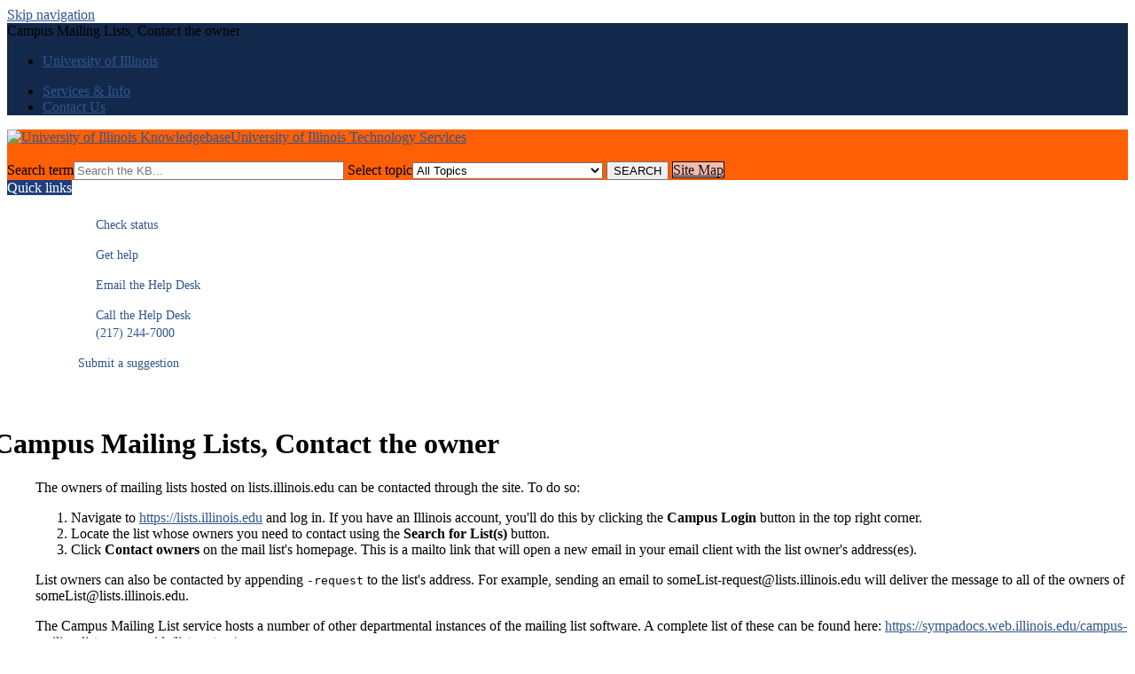

--- FILE ---
content_type: text/html; charset=utf-8
request_url: https://answers.uillinois.edu/illinois/48137
body_size: 7100
content:
<!DOCTYPE html><html lang="en-US"><head><script>(function(w,d,s,l,i){w[l]=w[l]||[];w[l].push({'gtm.start':new Date().getTime(),event:'gtm.js'});var f=d.getElementsByTagName(s)[0],j=d.createElement(s),dl=l!='dataLayer'?'&l='+l:'';j.async=true;j.src='https://www.googletagmanager.com/gtm.js?id='+i+dl;f.parentNode.insertBefore(j,f);})(window,document,'script','dataLayer','GTM-5MRHB7J');</script><title>Campus Mailing Lists, Contact the owner</title><script src="https://code.jquery.com/jquery-1.11.2.min.js"></script><style>.expand-control-icon::before{  content:url('/graph/plus.png');}.expand-content{  display:block;  opacity: 1;}.expand-hidden{ display: none; opacity: 0;} .cloakDefaultClose{    background-image: url(/images/group180/shared/wiki/navigate_down_10.gif);    width: 10px;    height: 10px;    display: inline-block;    }.cloakDefaultOpen{    background-image: url(/images/group180/shared/wiki/navigate_right_10.gif);    width: 10px;    height: 10px;    display: inline-block;}  </style><script src="https://code.jquery.com/jquery-1.11.2.min.js"></script><script>jQuery(document).on('click', '.expand-control', function(event) {              $elt=jQuery(this).next('.expand-content');              if($elt.hasClass("expand-hidden")){              $elt.removeClass("expand-hidden");              }else{              $elt.addClass("expand-hidden");              }                  });</script><meta http-equiv="content-type" content="text/html; charset=utf-8"><meta name="description" content=""><meta name="keywords" content="KnowledgeBase, knowledge base, universities, colleges, higher education, knowledge sharing, knowledge collaboration, technical support self-service solutions"><meta name="application-name" content="University KnowledgeBase"><meta name="viewport" content="width=device-width, initial-scale=1.0"><link rel="canonical" href="https://answers.uillinois.edu/illinois/48137"><script src="/css/kbs-base.js?v=251800" type="text/javascript"></script><link rel="stylesheet" type="text/css" media="screen" href="/css/froala-editor@3.2.2/froala_style.min.css"><link rel="stylesheet" type="text/css" media="screen" href="/css/froala-editor@3.2.2/froala_override.css"><link rel="stylesheet" type="text/css" media="screen" href="/css/tinymce@5/content.css"><link rel="stylesheet" type="text/css" media="screen" href="/css/kbs-base.css?v=251800"><link rel="stylesheet" type="text/css" media="screen" href="/css/default_layout1.css?v=251800"><style>/* 
This "Custom CSS Four" file was originally copied from the External Custom CSS One file present on answers.uillinois.edu/illinois/ in December 2023.

Custom CSS One is being left in place for now, so that switching from the new Four to the old One is relatively simple in case of breakage.

Prior to this file's creation, Custom CSS Four held a copy of the unimplemented cloakDefaultClose and cloakDefaultOpen code still found in Internal's Custom CSS Two.
 */

/*-----*/

/* un-clicked links */
.kbleftlinks a, .kbrightlinks a, a, #qlinks a, #qcats a, #resource-links a, #news a, #topDocs a, #recentDocs a, .custom a, #cat-nav ul li a  {color:#2F568C; text-decoration:underline;}

/* hovered-over links */
.kbleftlinks a:hover, .kbrightlinks a:hover, a:hover, #qlinks a:hover, #qcats a:hover, #resource-links a:hover, #news a:hover, #topDocs a:hover, #recentDocs a:hover, .custom a:hover, #cat-nav ul li a:hover {color:#C84113;}

/* already-clicked links */
.kbleftlinks a:visited, .kbrightlinks a:visited, a:visited, #qlinks a:visited, #qcats a:visited, #resource-links a:visited, #news a:visited, #topDocs a:visited, #recentDocs a:visited, .custom a:visited, #cat-nav ul li a:visited {color:#00779F;}

/* section headings */
.kbleftlinks .head, .kbrightlinks .head, #qlinks .head, #qcats .head, #resource-links .head,  #news h2, #topDocs h2, #recentDocs h2, .custom h2, #cat-nav ul li a h2 {background-color:#1F3D7B; color:#FFFFFF;}
.kbleftlinks ul, .kbrightlinks ul, #qlinks ul, #qcats ul, #resource-links ul {border-left-color:#13294B; border-right-color:#13294B; border-bottom-color:#13294B;}
.kbleftlinks li, .kbrightlinks li, #qlinks li, #qcats ul, #resource-links li {border-bottom-color:#13294B;}

/* main header */
#top-links {background-color:#13294B;}
#top-links-int {background-color:#080808;}
#logo-search, #search-form {background:#FF5F05;}

/* 'Site Map' and other header buttons */
#search-form a {color: #0E0F20 !important; border: 1px solid #0E0F20 !important; background-color:#F4BCA9;}


/* unknown or unimplemented */
.kbleftlinks a, .kbrightlinks a, #qlinks a, #qcats a, #resource-links a, #cat-nav ul li a {text-decoration:none;}
a[name] {color:inherit; background-color:inherit; text-decoration:inherit;}
a.boxlink, input.boxlink {font-size:11px; color:#365899; background-color:#eceef5; text-decoration:none; padding:0px 6px 0px 6px; border:1px solid #cad4e7; margin-left:2px; margin-bottom:5px; text-align:right; border-radius:4px;}

/* add-ons */
.kbleftlinks ul {border:0;}

.kbleftlinks li {
  font-size: 14px;
  line-height: 20px;
}

nav ul li {
  margin: 0;
  padding: .5em 0px .5em 0px;
  list-style-type: none;
  font-size: 1.2em; }

nav ul li a {
  display: block; }

nav ul li a:hover { 
color: #A9852A; 
  text-decoration: none; }

.offscreen {
    left: -200em;
    position: absolute;
    top: -20em; }

.status {
  background: url(/images/group180/shared/logo/info.png) left top no-repeat;
  background-size: 1.5em;
 }

.ticket {
  background: url(/images/group180/shared/logo/partners.png) left top no-repeat; 
  background-size: 1.5em;
}

.email { 
  background: url(/images/group180/shared/logo/email.png) left top no-repeat; 
  background-size: 1.5em;
}

.call {
  background: url(/images/group180/shared/logo/call.png) left top no-repeat; 
  background-size: 1.5em;
}

.add-contact h3 {
  font-family="Montserrat," sans-serif; 
  font-size: 16px;
  font-weight: normal;
  margin: 0;
  padding-bottom: 8px; }

/*end image-bulleted left nav styles */

div.rightbox
{
float: right;
padding: .5em;
width: 15%;
border: .1em solid grey;
}


/* Styling the content links in the Lync left nav */
#middle-sect3 .kbleftlinks:first-child a 
{
	font-size: 1.2em;
}

/* Making the headlines easier to scan for */
#maincontent ul
{
	display:table;
}

#maincontent
{
	padding-left:2em;
}
#maincontent h1, #maincontent h2, #maincontent h3, #maincontent h4
{
	margin-left:-1.5em;
}

/* Table styling from Keith Hays */
#maincontent table 
{
border-collapse: collapse;
}
#maincontent td, #maincontent th 
{ 
border: 1px solid #000
}
#maincontent th 
{ 
background-color: #eee;
}

/* Note, warning, alert, info box styles based on the wiki visuals */
.note-box, .tip-box, .warning-box, .info-box, .code-block-box, .page-alert-box {
    border-color: #be7;
    border-radius: 5px;
    box-shadow: 0 0 4px rgba(0, 0, 0, 0.1);
    margin: 10px 0;
    overflow: hidden;
    padding: 1rem;
}
.note-box {
	background-color: #ffffce;
	margin: 10px 0em;
	padding: 1rem;

}
.note-box p:first-child::before {
    content: url("/images/group180/shared/images/note-warning-mini.png");  
    margin-right: 10px;
}

.tip-box {
	background-color: #dfd;
	margin: 10px 0em;
	padding: 1rem;
}
.tip-box p:first-child::before {
    content: url("/images/group180/shared/images/note-check-mini.gif");  
    margin-right: 10px;
}

.warning-box {
	background-color: #fcc;
	margin: 10px 0em;
	padding: 1rem;
}

.warning-box p:first-child::before {
    content: url("/images/group180/shared/images/note-forbidden-mini.gif");  
    margin-right: 10px;
}


.info-box {
    background-color:#d8e4f1;
}
.info-box p:first-child::before {
    content: url("/images/group180/shared/images/note-info-mini.gif");  
    margin-right: 10px;
}
.code {
    font-family: monospace;
    font-size: 13px;
    line-height: 1.1em;
}
.code-block-box {
    background-color: #ccc;
    border: 1px dashed #666;
    font-family: monospace;
    font-size: 13px;
    line-height: 1.1em;
}
.page-alert-box {
    background: url("/images/group180/shared/images/note-info.gif") no-repeat scroll left top #ffffce;
    border-color: #be7;
    padding-left: 50px;
}
.checklist-box {
    margin-bottom: 10px;
    margin-left: 10px;
}
.checklist-box .checked {
    background: url("/images/group180/shared/images/checkbox-checked.gif") no-repeat scroll left center rgba(0, 0, 0, 0);
    margin-bottom: 10px;
    padding-left: 25px;
}
.checklist-box .unchecked {
    background: url("/images/group180/shared/images/checkbox-trans.gif") no-repeat scroll left center rgba(0, 0, 0, 0);
    margin-bottom: 10px;
    padding-left: 25px;
}
.checklist-box .crossed {
    background: url("/images/group180/shared/images/checkbox-red-x.gif") no-repeat scroll left center rgba(0, 0, 0, 0);
    margin-bottom: 10px;
    padding-left: 25px;
}

.left-menu { /* make sure this class comes after the alert-box classes */
	margin-left: 21%;
}

/* Classtech Photo Templates */
figure.roomphoto {
   max-width: 500px;
   border-style: solid;
   border-width: 1px;
}

img.roomphoto {
    border-bottom: solid 1px;
}

figcaption.roomphoto {
    padding: 12px;
}

img.tablephoto {
    height: 64px;
    border-radius: 5px;
}

/* new callouts */
div.orangecallout {
    border-style: solid; 
    border-color: #ff5f05; 
    background-color: #ffcc99; 
    padding: 22px;
}</style><link rel="stylesheet" type="text/css" media="screen" href="/css/uw-buttons.css"><link rel="stylesheet" type="text/css" media="print" href="/css/print.css"></head><body><noscript><iframe src="https://www.googletagmanager.com/ns.html?id=GTM-5MRHB7J" height="0" width="0" style="display:none;visibility:hidden"></iframe></noscript><div id="skip-nav"><a href="#maincontent">Skip navigation</a></div><div id="body-container"><header role="banner"><div id="top-links"><div class="section group top"><div class="col span_top_1_of_3"><span class="hidden">Campus Mailing Lists, Contact the owner</span></div><div class="col span_top_2_of_3"><div id="top-left-links"><ul><li class="first"><a href="http://illinois.edu/">University of Illinois</a></li></ul></div></div><div class="col span_top_3_of_3"><div id="top-right-links"><ul><li class="first"><a href="http://techservices.illinois.edu/services">Services & Info</a></li><li><a href="http://techservices.illinois.edu/contact">Contact Us</a></li></ul></div></div></div></div><div id="logo-search"><div class="section group logo-search"><div class="col span_logo-search_1_of_2"><div id="group-logo"><a href="./"><img src="/images/group180/logo/CIOBlueI.png" alt="University of Illinois Knowledgebase" width="375" height="80"><span class="group-name-hide">University of Illinois Technology Services</span></a></div></div><div class="col span_logo-search_2_of_2"><div id="search-form" class="upper" role="search"><form accept-charset="UTF-8" method="get" action="search.php" title="Search"><span id="resultc" role="status" aria-live="polite"></span><br><label for="q" class="hidden">Search term</label><input class="inputBox" id="q" type="text" name="q" placeholder="Search the KB..." value="" size="36" maxlength="140" onkeyup="resultC(this.value)" aria-controls="resultc" aria-autocomplete="both" > <label for="cat" class="hidden">Select topic</label><select class="selectBox kb-dropdown-fixed-300m" id="cat" name="cat" onchange="this.form.submit();"><option value="0">All Topics</option><option value="4561">Accounts and passwords</option><option value="4573">&nbsp; Password manager</option><option value="4562">Communication and collaboration</option><option value="7361">&nbsp; cPanel web hosting</option><option value="6284">&nbsp; DigitalsSignage </option><option value="4581">&nbsp; Exchange</option><option value="4582">&nbsp; Google Apps @ Illinois</option><option value="9935">&nbsp; Illinois mobile app</option><option value="4579">&nbsp; Illinois wiki</option><option value="5287">&nbsp; Kaltura</option><option value="4583">&nbsp; Lync / Skype for Business</option><option value="5169">&nbsp; Office 365</option><option value="4584">&nbsp; Publish.illinois.edu (PIE)</option><option value="4586">&nbsp; U of I Box</option><option value="8615">&nbsp; ZOOM</option><option value="4563">Computing infrastructure</option><option value="5987">&nbsp; Amazon Web Services</option><option value="4564">Help and training</option><option value="4596">&nbsp; Accessibility outreach </option><option value="4600">&nbsp; Help Desk</option><option value="14322">&nbsp; KnowledgeBase</option><option value="4608">&nbsp; OnSite consulting</option><option value="4613">&nbsp; Status</option><option value="4615">&nbsp; Training services (FAST 3)</option><option value="4616">&nbsp; Usability consulting</option><option value="14016">Human Resources</option><option value="14017">&nbsp; Training & development</option><option value="5700">Known errors</option><option value="4565">Networking</option><option value="4619">&nbsp; Virtual private networking (VPN)</option><option value="4627">&nbsp; Wireless</option><option value="4566">Printing and software</option><option value="4631">&nbsp; WebStore</option><option value="4567">Safety and security</option><option value="4568">Teaching and learning</option><option value="8487">&nbsp; Canvas@illinois.edu</option><option value="4651">&nbsp; Illinois Compass 2G</option></select> <input class="search" type="submit" value="SEARCH">&nbsp;<a class="advanced" href="topics.php">Site Map</a></form></div><script>if(document.getElementsByClassName("search")){document.getElementsByClassName("search")[0].addEventListener("click", searchBtn);}</script></div></div></div></header><div id="container"><div id="middle-sect2"><div class="section group middle-sect2"><div class="col span_middle2_1_of_2"><nav role="navigation" aria-labelledby="Quicklinks"><div class="kbleftlinks"><span id="Quicklinks" class="head">Quick links</span><ul id="kbleftul0"><div class="fr-element fr-view"><div class="print-doc-body"><div class="kbleftlinks"><nav>
<h2 class="offscreen">Help Options</h2>
<ul>
<li><a href="http://status.illinois.edu/" class="status">&nbsp; &nbsp; &nbsp;Check status</a></li>
<li><a href="https://help.uillinois.edu/TDClient/42/UIUC/Home/" class="ticket">&nbsp; &nbsp; &nbsp;Get help</a></li>
<li><a href="mailto:consult@illinois.edu" class="email">&nbsp; &nbsp; &nbsp;Email the Help Desk</a></li>
<li><a href="tel:+12172447000" class="call">&nbsp; &nbsp; &nbsp;Call the Help Desk<br />&nbsp; &nbsp; &nbsp;(217) 244-7000</a></li>
<li><span><a href="https://appserv7.admin.uillinois.edu/FormBuilderSurvey/Survey/uiuc_technology_services/help_desk/submit_a_suggestion/" target="_blank" title="submit" rel="noopener">Submit a suggestion</a></span></li>
</ul>
</nav><!-- commenting out content that will be duplicated above, but leaving in place in case the area and styling wants to be used for other content

<div class="add-contact clearfix">
            	<h3><br /></h3></div><div class="add-contact clearfix">
            </div>
            <div class="add-contact clearfix">    
                <h3>Urbana-Champaign</h3> 
                	<div class="campuses">
	                	<a href="https://techservices.illinois.edu/get-help/help-desk">Technology Services at Illinois</a><br />
	                	<a href="tel:+12172447000">(217) 244-7000</a><br />
						<a href="mailto:consult@illinois.edu">consult@illinois.edu</a></div>
--></div></div></div></ul></div></nav></div><div class="col span_middle2_2_of_2"><main id="maincontent" role="main"><div id="page-content" role="article"><div class="fr-element fr-view"><br><h1 class="title">Campus Mailing Lists, Contact the owner</h1><div style="float:right;text-align:right;padding:1px;border-radius:2px;"></div><div class="doc-summary">The owners of mailing lists hosted on lists.illinois.edu can be contacted through the site. To do so:</div><div class="doc-body"><ol>
<li>Navigate to <a href="https://lists.illinois.edu" target="_blank" title="Campus Mailing Lists" rel="noopener">https://lists.illinois.edu</a> and log in. If you have an Illinois account, you'll do this by clicking the <strong>Campus Login</strong> button in the top right corner.</li>
<li>Locate the list whose owners you need to contact using the <strong>Search for List(s)</strong> button.</li>
<li>Click <strong>Contact owners</strong> on the mail list's homepage. This is a mailto link that will open a new email in your email client with the list owner's address(es).</li>
</ol>
<p>List owners can also be contacted by appending <code>-request</code> to the list's address. For example, sending an email to someList-request@lists.illinois.edu will deliver the message to all of the owners of someList@lists.illinois.edu.</p>
<p>The Campus Mailing List service hosts a number of other departmental instances of the mailing list software. A complete list of these can be found here: <a href="https://sympadocs.web.illinois.edu/campus-mailing-lists-users-guide/listmasters/">https://sympadocs.web.illinois.edu/campus-mailing-lists-users-guide/listmasters/</a><br />Note that the administrators of mail.krannertcenter.illinois.edu have chosen to disable the 'Contact owners' link.</p>
<p>If you're having any trouble getting in contact with mailing list owners, or have any other trouble with the service, contact the Technology Services Help Desk by email at <a href="mailto:consult@illinois.edu">consult@illinois.edu</a> or by phone at 217-244-7000.<a href="https://sympadocs.web.illinois.edu/campus-mailing-lists-users-guide/listmasters/"></a></p></div></div></div><br style="clear:both;"><hr class="kbhr1"><div class="doc-info"><div class="doc-attr keywords"><div class="doc-attr-name">Keywords:</div><div class="doc-attr-value"><span id="kb-page-keywords">Campus Mailing List contact owner sympa</span>&nbsp; <span id="suggestk-button"><button class="feedback-btn-link" onclick="suggestK(48137,'Campus+Mailing+Lists%2C+Contact+the+owner','Campus+Mailing+List+contact+owner+sympa');">Suggest keywords</button></span><div id="suggestk" aria-expanded="false" style="clear:both; float:left; width:50%;"></div><div id="ks-thank-you" role="status" aria-live="polite" aria-hidden="true" tabindex="-1" style="display:none;">We appreciate your suggestion. Thank you!</div></div></div><div class="doc-attr id"><div class="doc-attr-name">Doc ID:</div><div class="doc-attr-value">48137</div></div><div class="doc-attr owner"><div class="doc-attr-name">Owned&nbsp;by:</div><div class="doc-attr-value"><span class="doc-attr-value-owner-name">Sympa G. in </span>University of Illinois Technology Services</div></div><div class="doc-attr created"><div class="doc-attr-name">Created:</div><div class="doc-attr-value">2015-03-03</div></div><div class="doc-attr updated"><div class="doc-attr-name">Updated:</div><div class="doc-attr-value">2024-05-08</div></div><div class="doc-attr sites"><div class="doc-attr-name">Sites:</div><div class="doc-attr-value">University of Illinois Technology Services</div></div><div class="doc-attr feedback"><div class="doc-attr-value"><input type="hidden" id="did" value="48137"><span id="vote-yes"><input type="button" id="helpfulBtn" class="feedback-btn-yes" value="Helpful"></span> <span id="count-yes">1</span> &nbsp; <span id="vote-no"><input type="button" id="unhelpfulBtn" class="feedback-btn-no" value="Unhelpful"></span> <span id="count-no">0</span> &nbsp; <script>if(document.getElementById("helpfulBtn")){document.getElementById("helpfulBtn").addEventListener("click", yesVote);}if(document.getElementById("unhelpfulBtn")){document.getElementById("unhelpfulBtn").addEventListener("click", noVote);}</script> <span class="doc-comment"><a class="feedback-btn-link" href="feedback.php?action=2&amp;help=comment&amp;id=48137">Comment</a></span> <span class="suggest-doc3"><a class="feedback-btn-link" href="feedback.php?action=2&amp;help=suggest&amp;id=48137">Suggest new doc</a></span> <span class="sub-to-change"><a class="feedback-btn-link" href="internal/feedback.php?action=2&amp;help=subscribe&amp;id=48137">Subscribe to changes</a></span><span id="feedback-thank-you"></span></div></div></div><div class="topic-footer"><br></div></main></div></div></div><footer><div id="copyright" role="contentinfo">Copyright © 2025 | <a href="78963" target="_blank" title="Privacy Statement">Privacy</a><br><div id="view-toggle"><p></p></div></div></footer></div></div><script type="text/javascript">$(function(){
   

   $(".cloakToggle").click(function(){
       
       
       
        $elt=$(this).parent().nextAll(".cloak:first");
        $toggleimg=$(this).children(":first");
       
              if($elt.css("display")=="none"){
                $toggleimg.removeClass("cloakDefaultOpen");
                $toggleimg.addClass("cloakDefaultClose");
              $elt.css("display","block");
              $elt.css("border","double");
              $elt.css("padding","15px");
              }else{
                 $toggleimg.removeClass("cloakDefaultClose");
                 $toggleimg.addClass("cloakDefaultOpen");
              $elt.css("display", "none");
              $elt.css("border", "none")
              }
    }).focus(function() {
    $(this).bind('keydown', 'space', function(e){
      if(e.which==32){  
        $(this).trigger('click')
        e.preventDefault();
      }
    });

}).blur(function() {
    $(this).unbind('keydown');

}).attr("tabIndex",0);

});</script><script type="text/javascript" src="/cssjs/kb-doc-collapsing-panels.js"></script><script>if(document.getElementsByTagName("a")){let els=document.getElementsByTagName("a");for(let i=0;i<els.length;i++){els[i].addEventListener("click", lnks);}}</script></body></html>